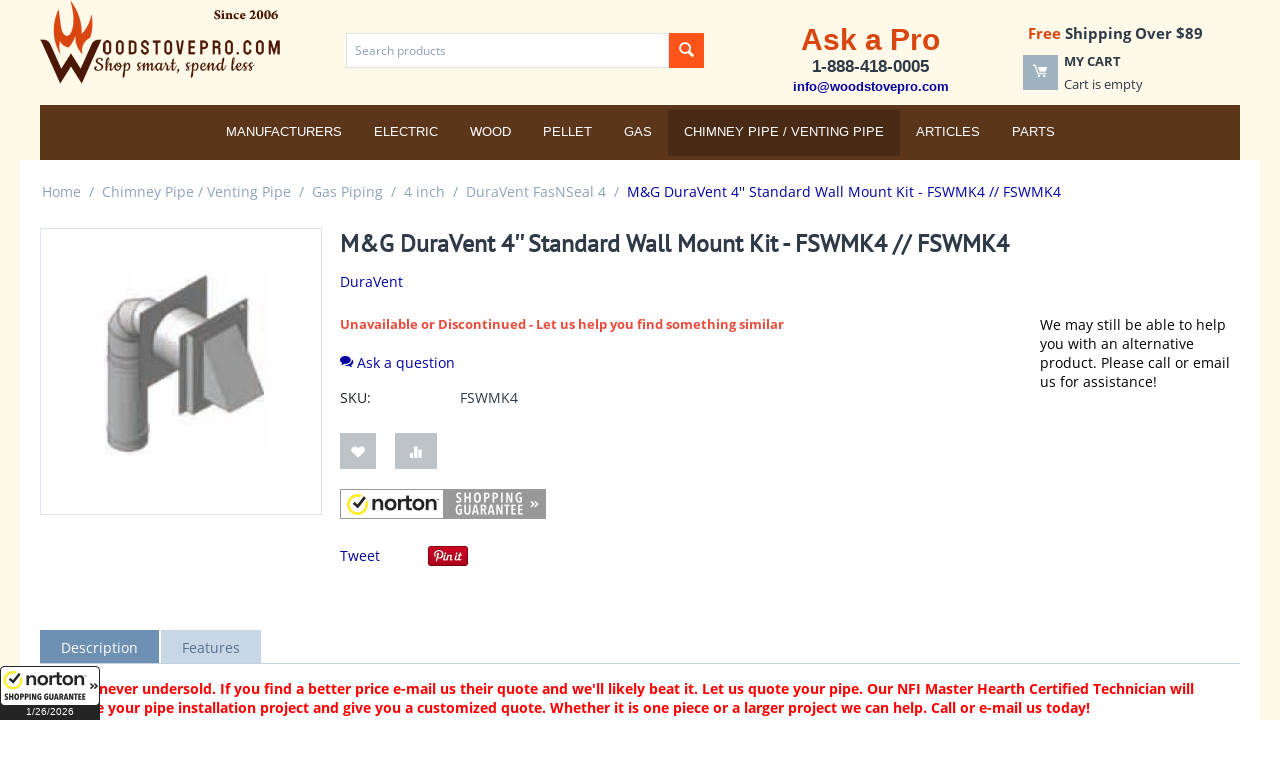

--- FILE ---
content_type: application/x-javascript; charset=utf-8
request_url: https://guarantee-cdn.com/Web/Seal/ii.aspx?CBF=bs_R.ii&fpc=&TS=bd16b
body_size: -20
content:
bs_R.ii({ii:27});

--- FILE ---
content_type: text/javascript
request_url: https://woodstovepro.com/js/addons/social_buttons/providers/facebook.js?ver=1762513221
body_size: 100
content:
(function (_, $) {
  const $facebook = $('[data-ca-social-buttons="facebook"]');
  if (!$facebook.length || typeof $facebook.data() === 'undefined' || !$facebook.data('caSocialButtonsSrc')) {
    return;
  }
  $.ceLazyLoader({
    src: $facebook.data('caSocialButtonsSrc'),
    event_suffix: 'facebook',
    callback: function () {
      if (!$(".fb-like").length || typeof FB === 'undefined') {
        return;
      }
      FB.init({
        status: true,
        cookie: true,
        xfbml: true
      });
    }
  });
})(Tygh, Tygh.$);